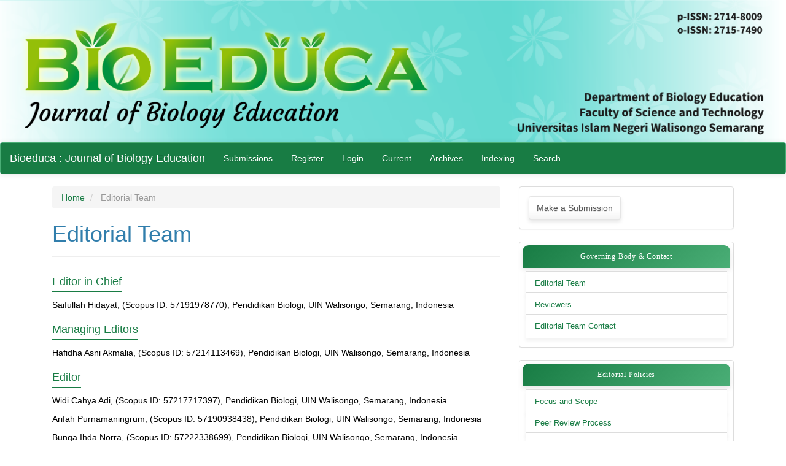

--- FILE ---
content_type: text/html; charset=utf-8
request_url: https://journal.walisongo.ac.id/index.php/BIOEDUCA/about/editorialTeam
body_size: 4727
content:

	
<!DOCTYPE html>
<html lang="en-US" xml:lang="en-US">
<head>
	<meta charset="utf-8">
	<meta name="viewport" content="width=device-width, initial-scale=1.0">
	<title>
		Editorial Team
							| Bioeduca : Journal of Biology Education
			</title>

	
<meta name="generator" content="Open Journal Systems 3.3.0.19">
<div class="header">
  <a href="https://journal.walisongo.ac.id/index.php/BIOEDUCA/index"><img src="https://blogger.googleusercontent.com/img/b/R29vZ2xl/AVvXsEg6YdxqDbkuWG6hudRvOrBznJAiYhN3jIUaa5knJR4hvXs80fn5_u6bTnF68wTgZ6XNeXiWA3h7FAHlQDrdwY5yIRhmbHuDFS4qz9pPCwi92v6kQkJFLc5CU3XIoT8XomTgQGWU1PuKfZcq70ui0S0OZY00Y5rW6S-XkD7MrHA9C_oU0E99KouhG5JkKEU/s16000/KOP_Web_new2.png" title="" alt=""  width="100%"/></a>
</div>
	<link rel="stylesheet" href="https://journal.walisongo.ac.id/index.php/BIOEDUCA/$$$call$$$/page/page/css?name=bootstrapTheme-cerulean" type="text/css" /><link rel="stylesheet" href="https://journal.walisongo.ac.id/plugins/generic/citations/css/citations.css?v=3.3.0.19" type="text/css" /><link rel="stylesheet" href="https://journal.walisongo.ac.id/public/journals/36/styleSheet.css?d=2025-01-09+13%3A06%3A26" type="text/css" />
</head>
<body class="pkp_page_about pkp_op_editorialTeam">
	<div class="pkp_structure_page">

		<nav id="accessibility-nav" class="sr-only" role="navigation" aria-label="Quick jump to page content">
			<ul>
			  <li><a href="#main-navigation">Main Navigation</a></li>
			  <li><a href="#main-content">Main Content</a></li>
			  <li><a href="#sidebar">Sidebar</a></li>
			</ul>
		</nav>

				<header class="navbar navbar-default" id="headerNavigationContainer" role="banner">

						<div class="container-fluid">
				<div class="row">
					<nav aria-label="User Navigation">
						
					</nav>
				</div><!-- .row -->
			</div><!-- .container-fluid -->

			<div class="container-fluid">

				<div class="navbar-header">

										<button type="button" class="navbar-toggle collapsed" data-toggle="collapse" data-target="#nav-menu" aria-expanded="false" aria-controls="nav-menu">
						<span class="sr-only">Toggle navigation</span>
						<span class="icon-bar"></span>
						<span class="icon-bar"></span>
						<span class="icon-bar"></span>
					</button>

																<div class="site-name">
																								<a href="							https://journal.walisongo.ac.id/index.php/BIOEDUCA/index
						" class="navbar-brand">Bioeduca : Journal of Biology Education</a>
																	</div>
					
				</div>

								
									<nav id="nav-menu" class="navbar-collapse collapse" aria-label="Site Navigation">
																		<ul id="main-navigation" class="nav navbar-nav">
														<li class=" menu-item-438">
				<a href="https://journal.walisongo.ac.id/index.php/BIOEDUCA/about/submissions">
					Submissions
									</a>
							</li>
														<li class=" menu-item-426">
				<a href="https://journal.walisongo.ac.id/index.php/BIOEDUCA/user/register">
					Register
									</a>
							</li>
														<li class=" menu-item-427">
				<a href="https://journal.walisongo.ac.id/index.php/BIOEDUCA/login">
					Login
									</a>
							</li>
																					<li class=" menu-item-433">
				<a href="https://journal.walisongo.ac.id/index.php/BIOEDUCA/issue/current">
					Current
									</a>
							</li>
														<li class=" menu-item-434">
				<a href="https://journal.walisongo.ac.id/index.php/BIOEDUCA/issue/archive">
					Archives
									</a>
							</li>
																					<li class=" menu-item-1010">
				<a href="https://journal.walisongo.ac.id/index.php/BIOEDUCA/Indexing">
					Indexing 
									</a>
							</li>
														<li class=" menu-item-442">
				<a href="https://journal.walisongo.ac.id/index.php/BIOEDUCA/search/search">
					Search
									</a>
							</li>
			</ul>

				

																			<div class="pull-md-right">
								<form class="navbar-form navbar-left" role="search" method="post" action="https://journal.walisongo.ac.id/index.php/BIOEDUCA/search/search">
  <div class="form-group">
    <input class="form-control" name="query" value="" type="search" aria-label="Search Query" placeholder="">
  </div>
  <button type="submit" class="btn btn-default">Search</button>
</form>
							</div>
											</nav>
				
			</div><!-- .pkp_head_wrapper -->
		</header><!-- .pkp_structure_head -->

				<div class="pkp_structure_content container">
			<main class="pkp_structure_main col-xs-12 col-sm-10 col-md-8" role="main">

<div id="main-content" class="page page_editorial_team">

	<nav class="cmp_breadcrumbs" role="navigation" aria-label="You are here:">
	<ol class="breadcrumb">
		<li>
			<a href="https://journal.walisongo.ac.id/index.php/BIOEDUCA/index">
				Home
			</a>
		</li>
		<li class="active">
							Editorial Team
					</li>
	</ol>
</nav>

		<div class="page-header">
		<h1>Editorial Team</h1>
	</div>
	
	<div id="group"><h4>Editor in Chief</h4><p>Saifullah Hidayat, (Scopus  ID: 57191978770), Pendidikan Biologi,  UIN Walisongo, Semarang, Indonesia</p><h4>Managing Editors</h4><p>Hafidha Asni Akmalia, (Scopus ID: 57214113469), Pendidikan Biologi, UIN Walisongo, Semarang, Indonesia</p><h4>Editor</h4><p>Widi Cahya Adi, (Scopus ID: 57217717397), Pendidikan Biologi,  UIN Walisongo, Semarang, Indonesia</p><p>Arifah Purnamaningrum, (Scopus ID: 57190938438), Pendidikan Biologi, UIN Walisongo, Semarang, Indonesia</p><p>Bunga Ihda Norra, (Scopus ID: 57222338699), Pendidikan Biologi, UIN Walisongo, Semarang, Indonesia</p><p>Dzul Fithria Mumtazah, Biologi, Universitas Lampung, Lampung, Indonesia</p><p>Erna Wulandari, Pendidikan Biologi, UIN Sunan Kalijaga, Yogyakarta, Indonesia</p><p>Elina Lestariyanti, Pendidikan Biologi, UIN Walisongo, Semarang</p><p>Karunia Galih Permadani, Pendidikan Biologi, Universitas Tidar, Magelang, Indonesia</p><h4>Peer Reviewers</h4><p>Mohamad Termizi Borhan, (Scopus ID : 57194465218), Biology Education, Fakulti Sains Matematik, Universiti Pendidikan Sultan Idris, Malaysia</p><p>Sutrisno Sutrisno, School of Earth and Environmental Sciences,  The University of Queensland Australia, Australia</p><p>Nur Khasanah, (Scopus ID : 57196274902), Pendidikan Biologi, UIN Walisongo, Semarang, Indonesia</p><p>Listyono Listyono, (Scopus ID: 57201677302), Pendidikan Biologi, UIN Walisongo, Semarang, Indonesia</p><p>Nur Khoiri, ( Scopus ID : 57194037922), Pendidikan Biologi, UIN Walisongo, Semarang, Indonesia</p><p>Muhammad Eval Setiawan, (Scopus ID : 57217203540), Pendidikan Biologi, Institut Agama Islam Negeri Kerinci, Indonesia</p><p>Muhammad Saefi, (Scopus ID : 57207846966) Pendidikan Biologi, UIN Maulana Malik Ibrahim Malang, Indonesia</p><p>I Made Oka Riawan, (Scopus ID : 57398059700) Pendidikan Biologi, Universitas Pendidikan Ganesha Bali, Indonesia</p><p>Alanindra Saputra, (Scopus ID : 56499134800), Pendidikan Biologi, Universitas Negeri Sebelas Maret, Surakarta, Indonesia</p><p>Ahmad Fauzi, (Scopus ID : 57190423577), Pendidikan Biologi, Universitas Muhammadiyah Malang, Indonesia</p><p>Tri Suwandi, (Scopus ID : 57189874058), Pendidikan Biologi, Universitas Pendidikan Indonesia, Indonesia</p><p>Bea Hana Siswati, (Scopus ID : 57200328940),
Pendidikan Biologi, Universitas Jember, Indonesia</p><p>Aditya Rahman, Pendidikan Biologi, Universitas Sultan Ageng Tirtayasa, Indonesia</p><p>Febriana Yusup, (Scopus ID : 57209781104), Pendidikan Biologi, UIN Antasari, Banjarmasin, Indonesia</p><p>Asiah MD, Pendidikan Biologi, Universitas Syiah Kuala, Aceh, Indonesia</p><p>Fina Fakhriyah, (Scopus ID : 57195058553), Pendidikan Biologi, Universitas Muria Kudus, Indonesia</p></div>
</div><!-- .page -->

	</main>

									<aside id="sidebar" class="pkp_structure_sidebar left col-xs-12 col-sm-8 col-md-4" role="complementary" aria-label="Sidebar">
				<div class="pkp_block block_make_submission">
	<h2 class="pkp_screen_reader">
		Make a Submission
	</h2>

	<div class="content">
		<a class="block_make_submission_link" href="https://journal.walisongo.ac.id/index.php/BIOEDUCA/about/submissions">
			Make a Submission
		</a>
	</div>
</div>
<div class="pkp_block block_custom" id="customblock-governing-body-contact">
	<h2 class="title pkp_screen_reader">Governing Body & Contact</h2>
	<div class="content">
		<p class="blockTitle">Governing Body &amp; Contact</p>
<ul class="sidemenu full">
<ul class="sidemenu full">
<li style="text-align: left;"><a href="https://journal.walisongo.ac.id/index.php/BIOEDUCA/editorialteam"><span style="font-size: small;">Editorial Team</span></a></li>
<li style="text-align: left;"><a href="https://journal.walisongo.ac.id/index.php/BIOEDUCA/reviewers"><span style="font-size: small;">Reviewers</span></a></li>
<li style="text-align: left;"><span style="font-size: small;"><a href="https://journal.walisongo.ac.id/index.php/BIOEDUCA/editorialteamcontact">Editorial Team Contact</a></span></li>
</ul>
</ul>
	</div>
</div>
<div class="pkp_block block_custom" id="customblock-editorial-policies">
	<h2 class="title pkp_screen_reader">Editorial Policies</h2>
	<div class="content">
		<p class="blockTitle">Editorial Policies</p>
<ul class="sidemenu full">
<ul class="sidemenu full">
<li style="text-align: left;"><span style="font-size: small;"><a href="https://journal.walisongo.ac.id/index.php/BIOEDUCA/focusandscope">Focus and Scope</a></span></li>
<li style="text-align: left;"><span style="font-size: small;"><a href="https://journal.walisongo.ac.id/index.php/BIOEDUCA/PeerReviewProcess">Peer Review Process</a></span></li>
<li style="text-align: left;"><a title="Reviewer Guidelines" href="https://journal.walisongo.ac.id/index.php/BIOEDUCA/ReviewerGuidelines"><span style="font-size: small;">Reviewer Guidelines</span></a></li>
<li style="text-align: left;"><span style="font-size: small;"><a href="https://journal.walisongo.ac.id/index.php/BIOEDUCA/PublishingFrequency">Publishing Frequency</a></span></li>
<li style="text-align: left;"><span style="font-size: small;"><a href="https://journal.walisongo.ac.id/index.php/BIOEDUCA/PublicationEthics">Publication Ethics</a></span></li>
<li style="text-align: left;"><span style="font-size: small;"><a href="https://journal.walisongo.ac.id/index.php/BIOEDUCA/AllegationofResearchMisconducts">Allegation of Research Misconducts</a></span></li>
<li style="text-align: left;"><a title="ethical clearance" href="https://journal.walisongo.ac.id/index.php/BIOEDUCA/EthicalClearance"><span style="font-size: small;">Ethical Clearance</span></a></li>
<li style="text-align: left;"><a title="copyright" href="https://journal.walisongo.ac.id/index.php/BIOEDUCA/CopyrightandLicensing"><span style="font-size: small;">Copyright and Licensing</span></a></li>
<li style="text-align: left;"><a title="open access policy" href="https://journal.walisongo.ac.id/index.php/BIOEDUCA/OpenAccessPolicy"><span style="font-size: small;">Open Access Policy</span></a></li>
<li style="text-align: left;"><a title="Archiving Policy" href="https://journal.walisongo.ac.id/index.php/BIOEDUCA/ArchivingPolicy"><span style="font-size: small;">Archiving Policy</span></a></li>
<li style="text-align: left;"><a title="Revenue" href="https://journal.walisongo.ac.id/index.php/BIOEDUCA/RevenueSourcesAdvertising"><span style="font-size: small;">Revenue Sources, Advertising, and&nbsp;Direct Marketing Policy</span></a></li>
<li style="text-align: left;"><a title="Author Processing Charge" href="https://journal.walisongo.ac.id/index.php/BIOEDUCA/AuthorProcessingCharge"><span style="font-size: small;">Author Processing Charge</span></a></li>
</ul>
</ul>
	</div>
</div>
<div class="pkp_block block_custom" id="customblock-submission">
	<h2 class="title pkp_screen_reader">Submission</h2>
	<div class="content">
		<p class="blockTitle">Submission</p>
<ul class="sidemenu full">
<ul class="sidemenu full">
<li style="text-align: left;"><span style="font-size: small;"><a href="https://journal.walisongo.ac.id/index.php/BIOEDUCA/AuthorGuidelines">Author Guidelines</a></span></li>
<li style="text-align: left;"><span style="font-size: small;"><a href="https://journal.walisongo.ac.id/index.php/BIOEDUCA/about/submissions">Online Submission</a></span></li>
<li style="text-align: left;"><a href="https://journal.walisongo.ac.id/index.php/BIOEDUCA/CallforPapers"><span style="font-size: small;">Call for Papers</span></a></li>
<li style="text-align: left;"><span style="font-size: small;"><a href="https://journal.walisongo.ac.id/index.php/BIOEDUCA/ArticleTemplate">Article Template</a></span></li>
<li style="text-align: left;"><span style="font-size: small;"><a href="https://journal.walisongo.ac.id/index.php/BIOEDUCA/ScreeningforPlagiarism">Screening for Plagiarism</a></span></li>
<li style="text-align: left;"><span style="font-size: small;"><a href="https://journal.walisongo.ac.id/index.php/BIOEDUCA/ReferenceManagerUsage">Reference Manager Usage</a></span></li>
</ul>
</ul>
	</div>
</div>
<div class="pkp_block block_custom" id="customblock-additional-information">
	<h2 class="title pkp_screen_reader">Additional Information</h2>
	<div class="content">
		<p class="blockTitle">Additional Information</p>
<ul class="sidemenu full">
<ul class="sidemenu full">
<li style="text-align: left;"><span style="font-size: small;"><a href="https://journal.walisongo.ac.id/index.php/BIOEDUCA/information/readers">For Readers</a></span></li>
<li style="text-align: left;"><span style="font-size: small;"><a href="https://journal.walisongo.ac.id/index.php/BIOEDUCA/information/authors">For Authors</a></span></li>
<li style="text-align: left;"><span style="font-size: small;"><a href="https://journal.walisongo.ac.id/index.php/BIOEDUCA/information/librarians">For Librarians</a></span></li>
<li style="text-align: left;"><span style="font-size: small;"><a href="https://journal.walisongo.ac.id/index.php/BIOEDUCA/JournalHistory">Journal History</a></span></li>
<li style="text-align: left;"><span style="font-size: small;"><a href="https://journal.walisongo.ac.id/index.php/BIOEDUCA/NumberofCitationsScopus">Number of Citations byJournals indexed in Scopus</a></span></li>
<li style="text-align: left;"><span style="font-size: small;"><a href="https://journal.walisongo.ac.id/index.php/BIOEDUCA/CertificateofAccreditation">Certificate of Accreditation</a></span></li>
<li style="text-align: left;"><a title="Grants" href="https://journal.walisongo.ac.id/index.php/BIOEDUCA/Grants"><span style="font-size: small;">Grants</span></a></li>
<li style="text-align: left;"><span style="font-size: small;"><a href="https://journal.walisongo.ac.id/index.php/BIOEDUCA/IndexingSites">Indexing Sites</a></span></li>
<li style="text-align: left;"><span style="font-size: small;"><a href="#">Visitor Statistics</a></span></li>
</ul>
</ul>
	</div>
</div>
<div class="pkp_block block_custom" id="customblock-proofreading-partners">
	<h2 class="title pkp_screen_reader">Proofreading Partners </h2>
	<div class="content">
		<p class="blockTitle">&nbsp;Proofreading Partners&nbsp;</p>
<p><a href="https://englishplusplus.id" target="_blank" rel="noopener"><img class="zoom-effect" src="https://journal.innoscientia.org/public/site/images/faqih/proofreadingmipainsight.png" alt="" width="216" height="108"></a></p>
	</div>
</div>
<div class="pkp_block block_custom" id="customblock-visitors-flag">
	<h2 class="title pkp_screen_reader">Visitors Flag </h2>
	<div class="content">
		<p class="blockTitle">&nbsp;Visitors Flag&nbsp;</p>
<p><a href="https://info.flagcounter.com/ZaKa"><img src="https://s05.flagcounter.com/count2/ZaKa/bg_FFFFFF/txt_000000/border_CCCCCC/columns_2/maxflags_10/viewers_0/labels_1/pageviews_1/flags_0/percent_0/" alt="Flag Counter" border="0"></a></p>
<p style="text-align: center;">&nbsp;</p>
	</div>
</div>
<div class="pkp_block block_custom" id="customblock-accreditation">
	<h2 class="title pkp_screen_reader">accreditation</h2>
	<div class="content">
		<p class="blockTitle"><em class="fa fa-book"></em> Accreditation</p>
<p><a href="https://sinta.kemdikbud.go.id/journals/profile/8231"><img src="/public/site/images/wbej/sertifikat_bioeduca.PNG" alt="Bioeduca" /></a></p>
	</div>
</div>

			</aside><!-- pkp_sidebar.left -->
				</div><!-- pkp_structure_content -->

	<footer class="footer" role="contentinfo">

		<div class="container">

			<div class="row">
								<div class="col-md-10">
					<div class="row tidakfull">
<div class="col s12 m7 l7 xl7">
<p><strong>Bioeduca: Journal of Biology Education</strong><br />Published by Department of Biology Education, Faculty of Science and Technology UIN Walisongo Semarang, Indonesia<br />Jl Prof. Dr. Hamka Kampus III Ngaliyan Semarang 50185<br />Phone: +62 812-2359-1990</p>
<p>Email: <a href="/cdn-cgi/l/email-protection" class="__cf_email__" data-cfemail="f89a91979d9c8d9b99b88f9994918b97969f97d6999bd6919c">[email&#160;protected]</a></p>
</div>
<div class="col s12 m4 l4 xl4"><img src="https://journal.innoscientia.org/public/site/images/phenomenon/88x31.png" alt="" /><br />
<p>This work is licensed under a <a href="https://creativecommons.org/licenses/by-sa/4.0/deed.en">Creative Commons Attribution-ShareAlike 4.0 International License.</a></p>
</div>
</div>
				</div>
				
				<div class="col-md-2" role="complementary">
					<a href="https://journal.walisongo.ac.id/index.php/BIOEDUCA/about/aboutThisPublishingSystem">
                                                <img class="img-responsive" alt="More information about the publishing system, Platform and Workflow by OJS/PKP." src="https://journal.walisongo.ac.id/templates/images/ojs_brand.png">
                                        </a>
				</div>

			</div> <!-- .row -->
		</div><!-- .container -->
	</footer>
</div><!-- pkp_structure_page -->

<script data-cfasync="false" src="/cdn-cgi/scripts/5c5dd728/cloudflare-static/email-decode.min.js"></script><script src="https://journal.walisongo.ac.id/lib/pkp/lib/vendor/components/jquery/jquery.min.js?v=3.3.0.19" type="text/javascript"></script><script src="https://journal.walisongo.ac.id/lib/pkp/lib/vendor/components/jqueryui/jquery-ui.min.js?v=3.3.0.19" type="text/javascript"></script><script src="https://journal.walisongo.ac.id/lib/pkp/js/lib/jquery/plugins/jquery.tag-it.js?v=3.3.0.19" type="text/javascript"></script><script src="https://journal.walisongo.ac.id/plugins/themes/bootstrap3/bootstrap/js/bootstrap.min.js?v=3.3.0.19" type="text/javascript"></script>


<script defer src="https://static.cloudflareinsights.com/beacon.min.js/vcd15cbe7772f49c399c6a5babf22c1241717689176015" integrity="sha512-ZpsOmlRQV6y907TI0dKBHq9Md29nnaEIPlkf84rnaERnq6zvWvPUqr2ft8M1aS28oN72PdrCzSjY4U6VaAw1EQ==" data-cf-beacon='{"version":"2024.11.0","token":"fb3a5c0376fe4f82bcc45be78f1951a6","server_timing":{"name":{"cfCacheStatus":true,"cfEdge":true,"cfExtPri":true,"cfL4":true,"cfOrigin":true,"cfSpeedBrain":true},"location_startswith":null}}' crossorigin="anonymous"></script>
</body>
</html>


--- FILE ---
content_type: text/css
request_url: https://journal.walisongo.ac.id/public/journals/36/styleSheet.css?d=2025-01-09+13%3A06%3A26
body_size: 4922
content:
/* Global Styles */
html {
    color: #000000;
}

.fixed-action-btn {
    display: none;
}

body {
    background-color: white;
}



/*Mengubah CSS Pada Halaman Submission*/

.alert.alert-info {
    color: white;
    background: linear-gradient(45deg, #187c44, #4aae76);
    border: none;
    /* Opsional: untuk menghilangkan border bawaan */
}

.alert.alert-info a {
    color: white;
    text-decoration: underline;
    /* Opsional: untuk membedakan link */
}

.alert.alert-info a:hover {
    color: #d1d1f5;
    /* Opsional: warna saat hover untuk link */
    text-decoration: none;
    /* Opsional: efek hover tanpa garis bawah */
}






































/*Membuat ARTICLE SUMMARY MEDIA phenomenon ada rotating colorful borders*/

/* Define variables and keyframes for rotating gradient */
@property --border-angle {
    syntax: "<angle>";
    initial-value: 0deg;
    inherits: false;
}

@keyframes border-angle-rotate {
    from {
        --border-angle: 0deg;
    }

    to {
        --border-angle: 360deg;
    }
}

/* Styling for article-summary media with full-width */
.article-summary.media {
    --border-angle: 0deg;
    border-radius: 12px;
    width: 100%;
    box-sizing: border-box;
    padding: 1rem;
    display: flex;
    justify-content: center;
    align-items: center;
    box-shadow: 0px 2px 4px hsl(0 0% 0% / 25%);
    animation: border-angle-rotate 2s infinite linear;
    border: 1px solid transparent;
    /* Changed from 0.5rem to 1px */
    position: relative;
    background: linear-gradient(white, white) padding-box,
        conic-gradient(from var(--border-angle),
            oklch(100% 100% 0deg),
            oklch(100% 100% 45deg),
            oklch(100% 100% 90deg),
            oklch(100% 100% 135deg),
            oklch(100% 100% 180deg),
            oklch(100% 100% 225deg),
            oklch(100% 100% 270deg),
            oklch(100% 100% 315deg),
            oklch(100% 100% 360deg)) border-box;
}

/* Variation for circular design */
.article-summary.media.c {
    width: 100%;
    border-radius: 100%;
    background: radial-gradient(circle, var(--bg) 60%, transparent 60%);
    position: relative;

    /* Inner rotating borders */
    &:before,
    &:after {
        content: "";
        display: block;
        position: absolute;
        inset: 4px;
        border-radius: 100%;
        animation: border-angle-rotate 4s infinite linear;
        z-index: -1;
    }

    /* Outer border animation */
    &:before {
        inset: 0;
        background: repeating-conic-gradient(from var(--border-angle),
                var(--bg),
                var(--bg) 30deg,
                oklch(100% 50% 190deg) calc(360deg / 6)) border-box;
    }

    /* Inner border animation */
    &:after {
        background: repeating-conic-gradient(from calc(var(--border-angle) * -1),
                oklch(100% 40% 50deg),
                black 60deg) border-box;
    }
}














/*Memindahkan abstract views dan pdf download ke kanan tombol PDF*/


.btn-group {
    margin-bottom: 10px;
    /* Beri jarak dengan elemen di bawahnya */
}




.meta {
    display: flex;
    align-items: center;
    justify-content: space-between;
    width: 100%;
    /* Agar elemen meta menyesuaikan lebar */
}

.meta .fa-signal,
.meta .fa-download {
    margin-left: 10px;
    /* Jarak antar elemen */
}

.meta span {
    margin-left: auto;
    /* Memindahkan Abstract Views dan PDF Download ke kanan */
}


/*Icon signal warna warni*/

.glyphicon.glyphicon-signal {
    font-size: 1.5em;
    /* Ukuran ikon */
    color: #ff0000;
    /* Warna awal */
    animation: rainbowSignal 2s infinite linear;
    /* Animasi warna */
}

/* Keyframes untuk warna-warni */
@keyframes rainbowSignal {
    0% {
        color: #ff0000;
        /* Merah */
    }

    20% {
        color: #ffa500;
        /* Oranye */
    }

    40% {
        color: #ffff00;
        /* Kuning */
    }

    60% {
        color: #008000;
        /* Hijau */
    }

    80% {
        color: #0000ff;
        /* Biru */
    }

    100% {
        color: #4b0082;
        /* Ungu */
    }
}

/* Efek hover */
.glyphicon.glyphicon-signal:hover {
    transform: scale(1.3);
    /* Perbesar ikon */
    transition: transform 0.2s ease;
}


.glyphicon.glyphicon-download-alt {
    font-size: 1.5em;
    /* Ukuran ikon */
    color: #008000;
    /* Warna awal */
    animation: rainbowDownload 2.5s infinite linear;
    /* Animasi warna */
}

/* Keyframes untuk warna-warni */
@keyframes rainbowDownload {
    0% {
        color: #008000;
        /* Hijau */
    }

    20% {
        color: #0000ff;
        /* Biru */
    }

    40% {
        color: #4b0082;
        /* Ungu */
    }

    60% {
        color: #ff0000;
        /* Merah */
    }

    80% {
        color: #ffa500;
        /* Oranye */
    }

    100% {
        color: #ffff00;
        /* Kuning */
    }
}

/* Efek hover */
.glyphicon.glyphicon-download-alt:hover {
    transform: rotate(15deg) scale(1.3);
    /* Rotasi dan pembesaran */
    transition: transform 0.2s ease, color 0.2s ease;
}












/*Membuat Header full width di semua layar dan perangkat*/

.header {
    width: 100%;
    /* Full width of the screen */
    overflow: hidden;
    /* Prevent overflow */
}

.header a {
    display: block;
}

.header-img {
    width: 100%;
    /* Ensure full width */
    height: auto;
    /* Maintain aspect ratio by default */
    object-fit: cover;
    /* Stretch image when screen exceeds image size */
}




/*Style untuk logo WhatsApp di footer bagian kanan*/

/* Wrapper untuk tombol Chat Us */
.icon-wrapper {
    position: fixed;
    /* Tetap di pojok kanan bawah */
    bottom: 20px;
    /* Jarak dari bawah halaman */
    right: 20px;
    /* Jarak dari kanan halaman */
    display: inline-block;
    width: 80px;
    /* Ukuran ikon */
    height: auto;
    text-align: center;
    /* Pusatkan isi */
    cursor: pointer;
    /* Tambahkan kursor pointer */
    z-index: 1000;
    /* Pastikan tombol berada di atas elemen lain */
}

/* Wrapper untuk teks */
.chat-text-wrapper {
    display: flex;
    /* Buat teks dalam satu baris */
    justify-content: center;
    /* Pusatkan teks secara horizontal */
    gap: 5px;
    /* Tambahkan jarak antar kata */
    margin-bottom: 5px;
    /* Jarak antara teks dan ikon */
}

/* Teks Chat Us */
.chat-text {
    color: white;
    /* Warna teks */
    font-size: 14px;
    /* Ukuran teks */
    font-weight: bold;
    /* Teks tebal */
    text-shadow: 0 0 10px rgba(0, 0, 0, 0.8);
    /* Efek teks lebih jelas */
}

/* Gambar WhatsApp */
.icon-wrapper img {
    width: 100%;
    height: auto;
    border-radius: 50%;
    /* Membuat gambar bulat */
    box-shadow: 0 2px 5px rgba(0, 0, 0, 0.3);
    /* Sedikit bayangan agar terlihat jelas */
}

/* Hover efek */
.icon-wrapper:hover img {
    opacity: 0.9;
    /* Sedikit perubahan opasitas pada hover */
}









/* Style for the WhatsApp icon */
.whatsapp-icon {
    position: fixed;
    bottom: 20px;
    right: 20px;
    z-index: 1000;
    width: 60px;
    height: 60px;
    border-radius: 50%;
    background-color: #25D366;
    /* WhatsApp green */
    display: flex;
    justify-content: center;
    align-items: center;
    box-shadow: 0 4px 6px rgba(0, 0, 0, 0.2);
}

.whatsapp-icon img {
    width: 100%;
    height: 100%;
    border-radius: 50%;
}

/* Responsive design */
@media (max-width: 768px) {
    .whatsapp-icon {
        width: 50px;
        height: 50px;
        bottom: 15px;
        right: 15px;
    }
}


.navbar,
.header_view {
    border: 1px solid #4aae76 !important;
}


/* Ubah background judul ketika pdf di klik dan letaknya biar di atas*/

.header_view {
    position: fixed;
    top: 0;
    left: 0;
    right: 0;
    margin: 0;
    border: 1px solid #4aae76;
    animation: glowing-border 2s infinite;
    background: #4aae76;
}

/*Hilangkan logo OJS*/

img.img-responsive {
    display: none;
}


/*Ubah Warna Link di Semua OJS*/
a {
    color: #187c44;
    /* Warna utama link */
    text-decoration: none;
    /* Menghilangkan garis bawah link jika diperlukan */
}

a:hover {
    color: #187c44;
    /* Warna sedikit lebih gelap untuk efek hover */
    text-decoration: underline;
    /* Menambahkan garis bawah saat hover untuk aksesibilitas */
}

a:focus {
    color: #4aae76;
    /* Warna sedikit lebih terang untuk fokus */
    outline: 2px dashed #187c44;
    /* Memberikan outline fokus untuk aksesibilitas */
}


/* Main and Block Title Styling with Reduced Size and Adjusted Padding */
#main,
.blockTitle {
    display: block;
    background: linear-gradient(135deg, #187c44, #4aae76);
    padding: 10px 15px;
    color: #fff;
    border-radius: 10px 10px 0 0;
    font-size: 1.2rem;
    font-family: 'Georgia', serif;
    margin: -10px -10px 10px -10px;
    box-shadow: 0 3px 8px rgba(0, 0, 0, 0.1);
    text-align: center;
    letter-spacing: 0.8px;
    position: relative;
    overflow: hidden;
    transition: all 0.3s ease;
}

.blockTitle:hover {
    box-shadow: 0 6px 12px rgba(0, 0, 0, 0.2);
    transform: translateY(-3px);
}

/* Side Menu Styling with Elegant Animations */
.sidemenu li {
    background: #f0f8ff;
    border-bottom: 1px solid #1a73e8;
    margin: -5px -5px 10px -5px;
    padding: 10px;
    border-radius: 8px;
    font-size: 1rem;
    font-family: 'Helvetica Neue', sans-serif;
    color: #333;
    box-shadow: 0 4px 6px rgba(0, 0, 0, 0.05);
    transition: all 0.3s ease;
    position: relative;
    overflow: hidden;
}

.sidemenu li:hover {
    background: linear-gradient(135deg, #e0f2ff, #cfe8ff);
    box-shadow: 0 6px 12px rgba(0, 0, 0, 0.1);
    transform: translateY(-3px);
    border-bottom-color: #187c44;
}

.sidemenu li::before {
    content: '';
    position: absolute;
    top: 0;
    left: 0;
    width: 100%;
    height: 5px;
    background: linear-gradient(90deg, #1a73e8, transparent);
    transition: transform 0.5s ease, background-color 0.5s ease;
    transform: translateX(-100%);
}

.sidemenu li:hover::before {
    transform: translateX(0);
    background-color: rgba(26, 115, 232, 0.2);
}

/* Header/Logo Title */
.header {
    padding: 0px;
}




/* Styling for container */
.container-fluid {
    background-color: #187c44;
}

/* Menu background color */
#nav-menu {
    background-color: #187c44;
}

/* Animasi search bar */
.form-control {
    transition: transform 0.3s ease;
}

/* Efek hover dengan zoom out */
.form-control:hover {
    transform: scale(0.95);
    border-color: #fc0303;
}

/* Ubah warna tombol search */
.btn.btn-default {
    transition: background-color 0.3s ease, color 0.3s ease;
}

/* Hover effect to change color to earthy tones */
.btn.btn-default:hover {
    background-color: #fc0303;
    color: #000000;
    border-color: #fc0303;
}


/* Badge styling */
#main-navigation.nav.navbar-nav .badge {
    background-color: #dc3545;
    color: #fff;
    padding: 3px 6px;
    font-size: 12px;
    border-radius: 12px;
    margin-left: 5px;
}

/* Caret styling */
#main-navigation.nav.navbar-nav .caret {
    margin-left: 5px;
}

/* Responsive adjustments */
@media (max-width: 768px) {
    #main-navigation.nav.navbar-nav {
        flex-direction: column;
        align-items: flex-start;
    }

    #main-navigation.nav.navbar-nav li {
        margin: 10px 0;
    }
}

/*Manipulasi Submission Block*/
.block_make_submission_link {
    display: inline-block;
    background-color: #4CAF50;
    color: white;
    padding: 10px 20px;
    text-align: center;
    text-decoration: none;
    border-radius: 8px;
    transition: all 0.3s ease;
    font-family: 'Arial', sans-serif;
    font-size: 1rem;
    box-shadow: 0 4px 6px rgba(0, 0, 0, 0.1);
}

.block_make_submission_link:hover {
    background-color: #357a38;
    box-shadow: 0 6px 10px rgba(0, 0, 0, 0.15);
    transform: translateY(-3px);
    color: #fff;
}

/* Hover effect for the send button */
#wa-widget-send-button:hover {
    background-color: #357a38;
}

/* Styling for footer */
footer:hover {
    transform: scale(0.95);
    box-shadow: 0 4px 8px rgba(0, 0, 0, 0.2);
    transition: transform 0.3s ease, box-shadow 0.3s ease;
    /* Transisi halus untuk transformasi dan bayangan */
}


/* Membuat gambar ketika disentuh membesar */

/* Styling untuk gambar */
img.zoom-effect {
    transition: transform 0.3s ease;
    /* Transisi halus untuk efek zoom */
}

/* Efek zoom in saat di-hover */
img.zoom-effect:hover {
    transform: scale(1.2);
    /* Membesarkan gambar sebesar 20% saat di-hover */
}


/* Mengatur Lebar Navigasi */

/* Styling untuk elemen dengan ID main-navigation */
#main-navigation {
    box-sizing: border-box;
    /* Menjamin padding tidak mempengaruhi lebar total elemen */
    /* padding: 0 15px; */
    /* Padding horizontal (kiri dan kanan) */
    width: 60%;
    /* Memastikan lebar elemen 100% dari kontainer induknya */
    /* Atur padding vertikal sesuai kebutuhan jika perlu */
}



/* Membuat gambar Profil Editor in Chief ketika disentuh membesar */

/* Styling untuk gambar */
img.zoom-effecteic {
    transition: transform 0.3s ease;
    /* Transisi halus untuk efek zoom */
}

/* Efek zoom in saat di-hover */
img.zoom-effecteic:hover {
    transform: scale(2.0);
    /* Membesarkan gambar sebesar 20% saat di-hover */
}

/* Tombol jadi lebih besar */

/* Styling untuk tombol dengan efek zoom */
.btn.btn-primary.read-more {
    transition: transform 0.3s ease;
    /* Transisi halus untuk efek zoom */
}

/* Efek zoom in saat di-hover */
.btn.btn-primary.read-more:hover {
    transform: scale(1.5);
    /* Membesarkan tombol sebesar 20% saat di-hover */
}


/* PDF Galley */

.galley-link.btn.btn-primary.pdf {
    display: inline-block;
    padding: 10px 20px;
    background: linear-gradient(45deg, #4CAF50, #2196F3);
    color: white;
    text-align: center;
    text-decoration: none;
    border-radius: 5px;
    transition: transform 0.3s ease-in-out, background-size 0.5s ease-in-out;
    background-size: 200% 200%;
    font-size: 16px;
    font-weight: bold;
}

.galley-link.btn.btn-primary.pdf:hover {
    transform: scale(1.2);
    background-position: right;
}

/* Loading-like gradient animation */
.galley-link.btn.btn-primary.pdf {
    background: linear-gradient(270deg, #4CAF50, #2196F3, #FF9800, #F44336);
    background-size: 400% 400%;
    animation: gradientShift 3s ease infinite;
}

@keyframes gradientShift {
    0% {
        background-position: 0% 50%;
    }

    50% {
        background-position: 100% 50%;
    }

    100% {
        background-position: 0% 50%;
    }
}

/* Menambah Hover di setiap Link */

a {
    display: inline-block;
    transition: transform 0.3s ease;
}

a:hover {
    transform: scale(1.05);
}

/* Ganti warna teks tag <p> ketika di blok */

p {
    /* Warna teks default */
    color: black;
}

/* Mengubah warna teks saat disorot (diblok) */
p::selection {
    background-color: yellow;
    /* Warna latar belakang saat teks disorot */
    color: black;
    /* Warna teks saat disorot */
}

/* Ganti warna teks tag <strong> ketika di blok */

strong {
    /* Warna teks default */
    color: black;
}

/* Mengubah warna teks saat disorot (diblok) */
strong::selection {
    background-color: yellow;
    /* Warna latar belakang saat teks disorot */
    color: black;
    /* Warna teks saat disorot */
}

/* Gaya default untuk .authors, .csl-entry, th, dan td */
.authors,
.csl-entry,
th,
td {
    color: black;
    /* Warna teks default */
}

/* Mengubah warna teks saat disorot (diblok) */
.authors::selection,
.csl-entry::selection,
th::selection,
td::selection {
    background-color: yellow;
    /* Warna latar belakang saat teks disorot */
    color: black;
    /* Warna teks saat disorot */
}




/* Memastikan link doi tidak nabrak div */


/* Style for links to ensure they wrap and don't overflow */
.list-group-item.doi a {
    word-break: break-word;
    /* Break long words */
    overflow-wrap: break-word;
    /* Break long words to fit within container */
    display: inline-block;
    /* Prevent links from extending full width */
    max-width: 100%;
    /* Prevent the link from extending beyond the container */
    text-decoration: none;
    /* Optional: Remove underline from links */
    color: #007bff;
    /* Optional: Change link color */
}

/* Optional: Style strong tags if needed */
.list-group-item.doi strong {
    display: block;
    /* Ensure strong element is on its own line */
    margin-bottom: 5px;
    /* Add space below the strong tag */
}


/* Membuat header h1 judul tiap artikel menjadi lebih kecil */

.page-header {
    font-size: 2.3rem;
    /* Mengatur ukuran font menjadi 4 kali lebih besar */
    line-height: 1.2;
    /* Menjaga jarak baris agar tidak terlalu rapat */
    margin: 20px 0;
    /* Menambahkan margin atas dan bawah untuk jarak dari elemen lain */
    padding: 0 0 5px 0;
    /* Menambahkan padding bawah sebesar 5px */
    text-align: left;
    /* Menyelaraskan teks ke kiri */
}

/* Membuat abstrak menjadi rata kanan kiri */

.article-abstract {
    text-align: justify;
    /* Menyelaraskan teks dengan rata kiri dan kanan */
    margin: 0;
    /* Atur margin sesuai kebutuhan */
    padding: 0px;
    /* Menambahkan padding jika diperlukan */
}

/* Menghilangkan Search di Navigasi OJS*/

.navbar-form.navbar-left {
    display: none;
}





/* Menghilangkan Author Biography */

.item.author_bios {
    display: none;
}

/* Daftar Pustaka */

.article-references {
    text-align: justify;
    /* Menyelaraskan teks dengan rata kiri dan kanan */
    margin: 0;
    /* Atur margin sesuai kebutuhan */
    padding: 0px;
    /* Menambahkan padding jika diperlukan */
}

/* Gradien Body menjadi timbul */

.media-body {
    background: linear-gradient(145deg, #f7f9f9, #ffffff);
    /* Gradien untuk efek kedalaman */
    box-shadow: 8px 8px 15px rgba(0, 0, 0, 0.2), -8px -8px 15px rgba(255, 255, 255, 0.7);
    /* Bayangan untuk efek 3D */
    border-radius: 10px;
    /* Membuat sudut elemen lebih halus */
    padding: 20px;
    transition: box-shadow 0.3s ease, transform 0.3s ease;
    /* Animasi halus pada hover */
}

.media-body:hover {
    box-shadow: 12px 12px 20px rgba(0, 0, 0, 0.3), -12px -12px 20px rgba(255, 255, 255, 0.8);
    /* Bayangan lebih kuat pada hover */
    transform: translateY(-5px);
    /* Sedikit mengangkat elemen pada hover untuk efek dinamis */
}



/*CSS Halaman Editorial Team*/

body {
    font-family: Arial, sans-serif;
    background: #ffffff;
    margin: 0;
}

h4 {
    color: #187c44;
    /* Updated color for h4 */
    margin-bottom: 10px;
    border-bottom: 2px solid #187c44;
    display: inline-block;
    padding-bottom: 5px;
}

.editorial-section {
    margin-bottom: 40px;
}

.person-card {
    display: flex;
    align-items: center;
    margin-bottom: 15px;
    background: #fff;
    box-shadow: 0 4px 8px rgba(0, 0, 0, 0.1);
    border-radius: 10px;
    overflow: hidden;
    transition: transform 0.3s ease;
}

.person-card:hover {
    transform: translateY(-5px);
}

.person-image {
    width: 80px;
    height: 80px;
    object-fit: cover;
    border-radius: 50%;
    margin: 10px;
    box-shadow: 0 2px 4px rgba(0, 0, 0, 0.2);
}

.person-details {
    padding: 10px;
    flex: 1;
}

.person-name {
    font-size: 16px;
    font-weight: bold;
    margin: 0;
}

.person-info {
    font-size: 14px;
    color: #555;
    margin: 5px 0 0 0;
}

.icons {
    margin-top: 5px;
}

.icons img {
    width: 20px;
    height: 20px;
    margin-right: 5px;
    cursor: pointer;
}



/*CSS untuk mengubah tabel di Home Page*/

table {
    border-collapse: collapse;
    width: 80%;
}


tr:hover {
    background-color: #ebf5fb;
}